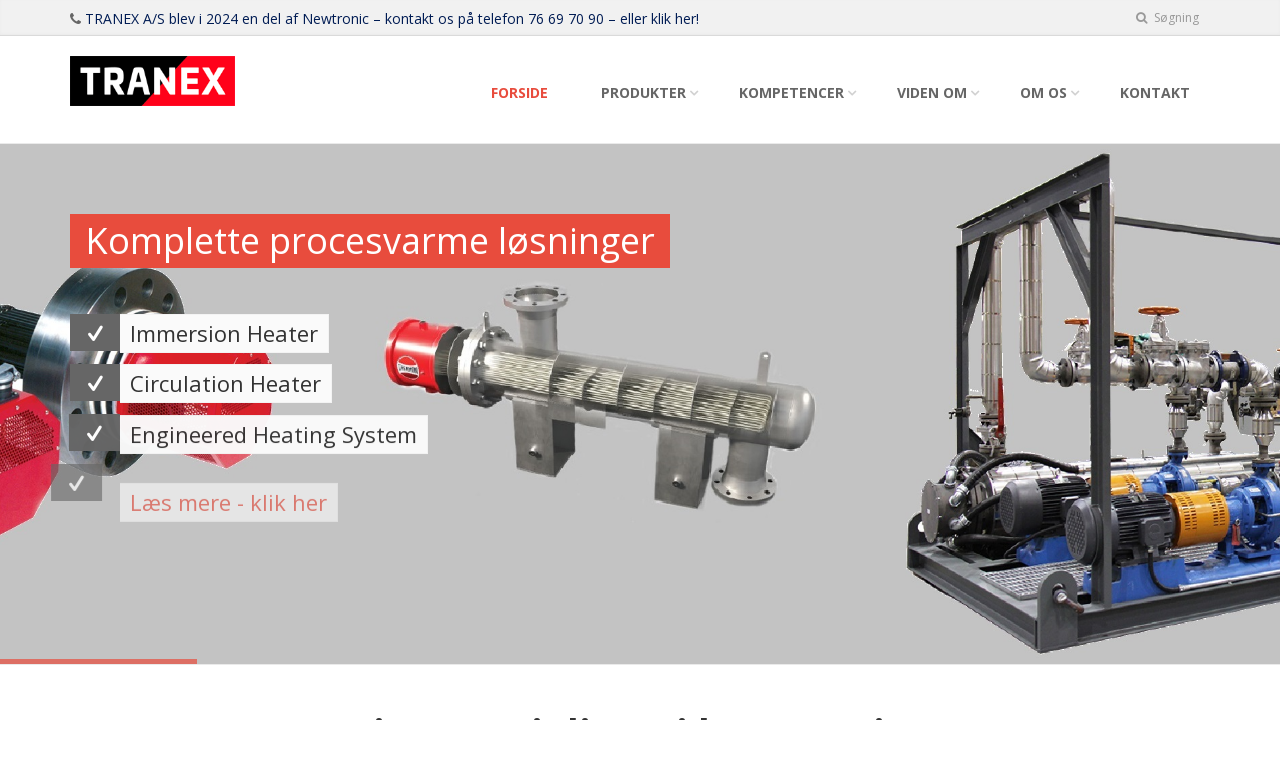

--- FILE ---
content_type: text/html; charset=utf-8
request_url: https://www.tranex.dk/
body_size: 7150
content:


<!DOCTYPE html>
<html lang="en">
<head>
    <meta charset="utf-8">
    <title>Forside - Tranex A/S</title>

    <!-- Mobile Meta -->
    <meta name="viewport" content="width=device-width, initial-scale=1.0">

    <!-- Favicon -->
    <link rel="shortcut icon" href="/favicon.ico" type="image/x-icon">
    <link rel="icon" href="/favicon.ico" type="image/x-icon">

    <!-- Web Fonts -->
    <link href='//fonts.googleapis.com/css?family=Open+Sans:400italic,700italic,400,700,300&amp;subset=latin,latin-ext' rel='stylesheet' type='text/css'>
    <link href='//fonts.googleapis.com/css?family=PT+Serif' rel='stylesheet' type='text/css'>

    <!-- Bootstrap core CSS -->
    <link href="/bootstrap/css/bootstrap.css" rel="stylesheet">

    <!-- Font Awesome CSS -->
    <link href="/fonts/font-awesome/css/font-awesome.css" rel="stylesheet">

    <!-- Fontello CSS -->
    <link href="/fonts/fontello/css/fontello.css" rel="stylesheet">

    <!-- Plugins -->
    <link href="/plugins/rs-plugin/css/settings.css" media="screen" rel="stylesheet">
    <link href="/plugins/rs-plugin/css/extralayers.css" media="screen" rel="stylesheet">
    <link href="/plugins/magnific-popup/magnific-popup.css" rel="stylesheet">
    <link href="/css/animations.css" rel="stylesheet">
    <link href="/plugins/owl-carousel/owl.carousel.css" rel="stylesheet">

    <!-- iDea core CSS file -->
    <link href="/css/style.css" rel="stylesheet">

    <!-- Color Scheme (In order to change the color scheme, replace the red.css with the color scheme that you prefer)-->
    <link href="/css/skins/red.css" rel="stylesheet">

    <!-- Custom css -->
    <link href="/css/custom.css?v=202501071010" rel="stylesheet">

    <!-- HTML5 shim and Respond.js for IE8 support of HTML5 elements and media queries -->
    <!--[if lt IE 9]>
    <script src="https://oss.maxcdn.com/html5shiv/3.7.2/html5shiv.min.js"></script>
    <script src="https://oss.maxcdn.com/respond/1.4.2/respond.min.js"></script>
    <![endif]-->

    <script>
        (function (i, s, o, g, r, a, m) {
            i['GoogleAnalyticsObject'] = r; i[r] = i[r] || function () {
                (i[r].q = i[r].q || []).push(arguments)
            }, i[r].l = 1 * new Date(); a = s.createElement(o),
                m = s.getElementsByTagName(o)[0]; a.async = 1; a.src = g; m.parentNode.insertBefore(a, m)
        })(window, document, 'script', 'https://www.google-analytics.com/analytics.js', 'ga');

        ga('create', 'UA-88944313-1', 'auto');
        ga('send', 'pageview');
    </script>

</head>

<body class="front no-trans">

    <!-- scrollToTop -->
    <!-- ================ -->
    <div class="scrollToTop"><i class="icon-up-open-big"></i></div>

    <!-- page wrapper -->
    <!-- ================ -->
    <div class="page-wrapper">

        <!-- header-top (Add "dark" class to .header-top in order to enable dark header-top e.g <div class="header-top dark">) -->
        <!-- ================ -->
        <div class="header-top">
            <div class="container">
                <div class="row">
                    <div class="col-xs-2 col-sm-8">
                        <!-- header-top-first -->
                        <!-- ================ -->
                        <div class="header-top-first clearfix">
                            <div id="wdc-header-top-contact"><i class="fa fa-phone"></i> <a href="/dk/kontakt/">TRANEX A/S blev i 2024 en del af Newtronic – kontakt os på telefon 76 69 70 90 – eller klik her!</a></div>
                        </div>
                        <!-- //header-top-first -->
                    </div>
                    <div class="col-xs-10 col-sm-4">
                        <!-- header-top-second -->
                        <!-- ================ -->
                        <div id="header-top-second" class="clearfix">
                            <!-- header top dropdowns -->
                            <!-- ================ -->
                            <div class="header-top-dropdown">
                                <div class="btn-group dropdown">
                                    <button type="button" class="btn dropdown-toggle" data-toggle="dropdown"><i class="fa fa-search"></i> Søgning</button>
                                    <ul class="dropdown-menu dropdown-menu-right dropdown-animation">
                                        <li>
                                            <form action="/dk/soegning/" role="search" class="search-box">
                                                <div class="form-group has-feedback">
                                                    <input type="text" name="q" class="form-control" placeholder="Skriv søgetekst...">
                                                    <i class="fa fa-search form-control-feedback"></i>
                                                </div>
                                            </form>
                                        </li>
                                    </ul>
                                </div>

                            </div>
                            <!--  //header top dropdowns -->
                        </div>
                        <!-- //header-top-second -->
                    </div>
                </div>
            </div>
        </div>
        <!-- //header-top -->
        <!-- header start classes:
        fixed: fixed navigation mode (sticky menu) e.g. <header class="header fixed clearfix">
        dark: dark header version e.g. <header class="header dark clearfix">
        ================ -->
        <header class="header fixed clearfix">
            <div class="container">
                <div class="row">
                    <div class="col-md-2">

                        <!-- header-left -->
                        <!-- ================ -->
                        <div class="header-left clearfix">
                            <!-- logo -->
                            <div class="logo">
                                <a href="/"><img id="logo" src="/images/template/Tranex-Logo-001.png" alt="Tranex A/S" style="height:50px;"></a>
                            </div>
                        </div>
                        <!-- //header-left -->

                    </div>

                    <div class="col-md-10">

                        <!-- header-right -->
                        <!-- ================ -->
                        <div class="header-right clearfix">

                            <!-- main-navigation -->
                            <!-- ================ -->
                            <div class="main-navigation animated">

                                <!-- Main Navbar -->
                                <!-- ================ -->
                                

<nav class="navbar navbar-default" role="navigation">
    <div class="container-fluid">

        <!-- Toggle get grouped for better mobile display -->
        <div class="navbar-header">
            <button type="button" class="navbar-toggle" data-toggle="collapse" data-target="#navbar-collapse-1">
                <span class="sr-only">Toggle navigation</span>
                <span class="icon-bar"></span>
                <span class="icon-bar"></span>
                <span class="icon-bar"></span>
            </button>
        </div>

        <!-- Collect the nav links, forms, and other content for toggling -->
        <div class="collapse navbar-collapse" id="navbar-collapse-1">
            <ul class="nav navbar-nav navbar-right">
                            <li class="active"><a href="/dk/forside/" data-toggle="">Forside</a>
                            </li>
                            <li class="dropdown"><a href="/dk/produkter/" class="dropdown-toggle" data-toggle="dropdown">Produkter</a>
                            <ul class="dropdown-menu">
                                    <li class="dropdown"><a href="/dk/produkter/varmekabler/" class="dropdown-toggle" data-toggle="dropdown">Varmekabler</a>
                                                                    <ul class="dropdown-menu">
                                    <li><a href="/dk/produkter/varmekabler/selvregulerende-varmekabler/" class="">Selvregulerende varmekabler</a></li>
                                    <li><a href="/dk/produkter/varmekabler/effektbegraensende-varmekabler/" class="">Effektbegrænsende varmekabler</a></li>
                                    <li><a href="/dk/produkter/varmekabler/modstands-varmekabler/" class="">Modstands varmekabler</a></li>
                                    <li><a href="/dk/produkter/varmekabler/skin-effekt-system/" class="">Skin effekt system</a></li>
                                    <li><a href="/dk/produkter/varmekabler/tilbehoer/" class="">Tilbehør</a></li>
                                    <li><a href="/dk/produkter/varmekabler/varmekabler-til-bygninger/" class="">Varmekabler til bygninger</a></li>
                                    <li><a href="/dk/produkter/varmekabler/raadgivning-og-projektering/" class="">Rådgivning og projektering</a></li>

                            </ul>

                                    </li>
                                    <li class="dropdown"><a href="/dk/produkter/varmekabel-tilslutningsbokse/" class="dropdown-toggle" data-toggle="dropdown">Varmekabel tilslutningsbokse</a>
                                                                    <ul class="dropdown-menu">
                                    <li><a href="/dk/produkter/varmekabel-tilslutningsbokse/industri-udfoerelse/" class="">Industri udførelse</a></li>
                                    <li><a href="/dk/produkter/varmekabel-tilslutningsbokse/atex-iecex-bokse/" class="">ATEX / IECEx bokse</a></li>
                                    <li><a href="/dk/produkter/varmekabel-tilslutningsbokse/splejsning-og-afslutning/" class="">Splejsning og afslutning</a></li>

                            </ul>

                                    </li>
                                    <li class="dropdown"><a href="/dk/produkter/termostater/" class="dropdown-toggle" data-toggle="dropdown">Termostater</a>
                                                                    <ul class="dropdown-menu">
                                    <li><a href="/dk/produkter/termostater/industri-termostater/" class="">Industri termostater</a></li>
                                    <li><a href="/dk/produkter/termostater/ex-termostater/" class="">EX termostater</a></li>

                            </ul>

                                    </li>
                                    <li class="dropdown"><a href="/dk/produkter/opvarmede-instrument-roer/" class="dropdown-toggle" data-toggle="dropdown">Opvarmede instrument rør</a>
                                                                    <ul class="dropdown-menu">
                                    <li><a href="/dk/produkter/opvarmede-instrument-roer/elektrisk-opvarmet/" class="">Elektrisk opvarmet</a></li>
                                    <li><a href="/dk/produkter/opvarmede-instrument-roer/damp-opvarmet/" class="">Damp opvarmet</a></li>
                                    <li><a href="/dk/produkter/opvarmede-instrument-roer/tilbehoer/" class="">Tilbehør</a></li>

                            </ul>

                                    </li>
                                    <li><a href="/dk/produkter/ex-anti-kondens-varmelegemer/" class="">EX - Anti-kondens varmelegemer&hellip;</a></li>
                                    <li><a href="/dk/produkter/regulering-og-overvaagning/" class="">Regulering og overvågning</a></li>
                                    <li><a href="/dk/produkter/damp-tracing/" class="">Damp tracing</a></li>
                                    <li class="dropdown"><a href="/dk/produkter/air-space-heaters-products/" class="dropdown-toggle" data-toggle="dropdown">Air & Space Heaters Products</a>
                                                                    <ul class="dropdown-menu">
                                    <li><a href="/dk/produkter/air-space-heaters-products/convection-heater/" class="">Convection Heater</a></li>
                                    <li><a href="/dk/produkter/air-space-heaters-products/explosion-proof-electric-air-unit-heater/" class="">Explosion-Proof Electric Air U&hellip;</a></li>
                                    <li><a href="/dk/produkter/air-space-heaters-products/washdown-heater/" class="">Washdown Heater</a></li>

                            </ul>

                                    </li>
                                    <li class="dropdown"><a href="/dk/produkter/immersion-heaters/" class="dropdown-toggle" data-toggle="dropdown">Immersion Heaters</a>
                                                                    <ul class="dropdown-menu">
                                    <li><a href="/dk/produkter/immersion-heaters/flange-heater/" class="">Flange Heater</a></li>
                                    <li><a href="/dk/produkter/immersion-heaters/flanged-pipe-insert-heater/" class="">Flanged Pipe Insert Heater</a></li>
                                    <li><a href="/dk/produkter/immersion-heaters/screwplug-heaters/" class="">Screwplug Heaters</a></li>

                            </ul>

                                    </li>
                                    <li class="dropdown"><a href="/dk/produkter/engineered-products/" class="dropdown-toggle" data-toggle="dropdown">Engineered Products</a>
                                                                    <ul class="dropdown-menu">
                                    <li><a href="/dk/produkter/engineered-products/ammonia-vaporization-systems/" class="">Ammonia Vaporization Systems</a></li>
                                    <li><a href="/dk/produkter/engineered-products/liquid-heat-transfer-systems/" class="">Liquid Heat Transfer Systems</a></li>
                                    <li><a href="/dk/produkter/engineered-products/seal-gas-heaters/" class="">Seal Gas Heaters</a></li>
                                    <li><a href="/dk/produkter/engineered-products/specialized-water-treatment-systems/" class="">Specialized Water Treatment Sy&hellip;</a></li>

                            </ul>

                                    </li>
                                    <li><a href="/dk/produkter/circulation-heaters/" class="">Circulation Heaters</a></li>

                            </ul>
                            </li>
                            <li class="dropdown"><a href="/dk/kompetencer/" class="dropdown-toggle" data-toggle="dropdown">Kompetencer</a>
                            <ul class="dropdown-menu">
                                    <li><a href="/dk/kompetencer/raadgivning/" class="">Rådgivning</a></li>
                                    <li><a href="/dk/kompetencer/tank-opvarmning/" class="">Tank opvarmning</a></li>
                                    <li><a href="/dk/kompetencer/turnkey/" class="">Turnkey</a></li>
                                    <li><a href="/dk/kompetencer/projektering/" class="">Projektering</a></li>
                                    <li><a href="/dk/kompetencer/3d-visitrace/" class="">3D VisiTrace™</a></li>
                                    <li><a href="/dk/kompetencer/norsok/" class="">NORSOK</a></li>

                            </ul>
                            </li>
                            <li class="dropdown"><a href="/dk/viden-om/" class="dropdown-toggle" data-toggle="dropdown">Viden om</a>
                            <ul class="dropdown-menu">
                                    <li><a href="/dk/viden-om/frostsikring/" class="">Frostsikring</a></li>
                                    <li><a href="/dk/viden-om/temperaturvedligeholdelse/" class="">Temperaturvedligeholdelse</a></li>
                                    <li><a href="/dk/viden-om/tank-opvarmning/" class="">Tank opvarmning</a></li>
                                    <li><a href="/dk/viden-om/sikrings-dimensionering/" class="">Sikrings dimensionering</a></li>
                                    <li><a href="/dk/viden-om/power-to-x/" class="">Power to X</a></li>
                                    <li><a href="/dk/viden-om/circulation-heaters/" class="">Circulation Heaters</a></li>
                                    <li><a href="/dk/viden-om/elektrificering/" class="">Elektrificering</a></li>

                            </ul>
                            </li>
                            <li class="dropdown"><a href="/dk/om-os/" class="dropdown-toggle" data-toggle="dropdown">Om os</a>
                            <ul class="dropdown-menu">
                                    <li><a href="/dk/om-os/hvem-er-vi/" class="">Hvem er vi</a></li>
                                    <li><a href="/dk/om-os/lager-i-danmark/" class="">Lager i Danmark</a></li>
                                    <li><a href="/dk/om-os/aktuelle-nyheder/" class="">Aktuelle nyheder</a></li>

                            </ul>
                            </li>
                            <li><a href="/dk/kontakt/" data-toggle="">Kontakt</a>
                            </li>

            </ul>
        </div>
    </div>
</nav>

                                <!-- //Main Navbar -->

                            </div>
                            <!-- //main-navigation -->

                        </div>
                        <!-- //header-right -->

                    </div>
                    
                </div>
            </div>
        </header>
        <!-- //header -->
        <!-- Front Page -->
        <!-- ================ -->
        

<!-- Banner & Slider -->
<!-- ================ -->
<div class="banner">


<!-- slideshow start -->
<!-- ================ -->
<div class="slideshow">

    <!-- slider revolution start -->
    <!-- ================ -->
    <div class="slider-banner-container">
        <div class="slider-banner">
            <ul>
                
                    <li data-transition="random" data-slotamount="7" data-masterspeed="500" data-saveperformance="on" data-title="Tranberg Systems A/S, førende indenfor Heat Tracing">

                        <!-- Image -->
                        <img src="/media/1395/ths-banner-2023-fll-2.jpg" alt="slidebg1" data-bgposition="center top" data-bgfit="cover" data-bgrepeat="no-repeat">

                        <!-- Overskrift -->
                            <div class="tp-caption default_bg large sfr tp-resizeme"
                                data-x="0"
                                data-y="70"
                                data-speed="600"
                                data-start="1200"
                                data-end="9400"
                                data-endspeed="600">
                                Komplette procesvarme l&#248;sninger
                            </div>

                            <div class="tp-caption dark_gray_bg sfl medium tp-resizeme"
                                 data-x="0"
                                 data-y="170"
                                 data-speed="600"
                                 data-start="1600"
                                 data-end="9400"
                                 data-endspeed="600">
                                <i class="icon-check"></i>
                            </div>
                            <div class="tp-caption light_gray_bg sfb medium tp-resizeme"
                                 data-x="50"
                                 data-y="170"
                                 data-speed="600"
                                 data-start="1600"
                                 data-end="9400"
                                 data-endspeed="600">
                                Immersion Heater
                            </div>
                        
                            <div class="tp-caption dark_gray_bg sfl medium tp-resizeme"
                                 data-x="0"
                                 data-y="220"
                                 data-speed="600"
                                 data-start="1800"
                                 data-end="9400"
                                 data-endspeed="600">
                                <i class="icon-check"></i>
                            </div>
                            <div class="tp-caption light_gray_bg sfb medium tp-resizeme"
                                 data-x="50"
                                 data-y="220"
                                 data-speed="600"
                                 data-start="1800"
                                 data-end="9400"
                                 data-endspeed="600">
                                Circulation Heater
                            </div>
                        
                            <div class="tp-caption dark_gray_bg sfl medium tp-resizeme"
                                 data-x="0"
                                 data-y="270"
                                 data-speed="600"
                                 data-start="2000"
                                 data-end="9400"
                                 data-endspeed="600">
                                <i class="icon-check"></i>
                            </div>
                            <div class="tp-caption light_gray_bg sfb medium tp-resizeme"
                                 data-x="50"
                                 data-y="270"
                                 data-speed="600"
                                 data-start="2000"
                                 data-end="9400"
                                 data-endspeed="600">
                                Engineered Heating System
                            </div>


                            <div class="tp-caption dark_gray_bg sfl medium tp-resizeme"
                                 data-x="0"
                                 data-y="320"
                                 data-speed="600"
                                 data-start="2200"
                                 data-end="9400"
                                 data-endspeed="600">
                                <i class="icon-check"></i>
                            </div>
                            <div class="tp-caption light_gray_bg sfb medium tp-resizeme"
                                 data-x="50"
                                 data-y="320"
                                 data-speed="600"
                                 data-start="2200"
                                 data-end="9400"
                                 data-endspeed="600">
                                <a href="/dk/produkter/" style="color: #e84c3d">Læs mere - klik her</a>
                            </div>


                        


<div class="tp-caption sfr tp-resizeme"
                                 data-x="750"
                                 data-y="70"
                                 data-speed="600"
                                 data-start="2700"
                                 data-end="9400"
                                 data-endspeed="600">
                                <img src="/media/1338/01-thermon-primary-logo-2020.png?crop=0.0000000000000003789561257387,0.040740740740740758,0.0,0.0009259259259255105&amp;cropmode=percentage&amp;width=300&amp;height=300" />
                            </div>

                    </li>
                    <li data-transition="random" data-slotamount="7" data-masterspeed="500" data-saveperformance="on" data-title="Tranberg Systems A/S, førende indenfor Heat Tracing">

                        <!-- Image -->
                        <img src="/media/1206/cable-group.png" alt="slidebg1" data-bgposition="center top" data-bgfit="cover" data-bgrepeat="no-repeat">

                        <!-- Overskrift -->
                            <div class="tp-caption default_bg large sfr tp-resizeme"
                                data-x="0"
                                data-y="70"
                                data-speed="600"
                                data-start="1200"
                                data-end="9400"
                                data-endspeed="600">
                                Komplette varmekabel l&#248;sninger
                            </div>

                            <div class="tp-caption dark_gray_bg sfl medium tp-resizeme"
                                 data-x="0"
                                 data-y="170"
                                 data-speed="600"
                                 data-start="1600"
                                 data-end="9400"
                                 data-endspeed="600">
                                <i class="icon-check"></i>
                            </div>
                            <div class="tp-caption light_gray_bg sfb medium tp-resizeme"
                                 data-x="50"
                                 data-y="170"
                                 data-speed="600"
                                 data-start="1600"
                                 data-end="9400"
                                 data-endspeed="600">
                                Frostsikring og opvarmning af tanke
                            </div>
                        
                            <div class="tp-caption dark_gray_bg sfl medium tp-resizeme"
                                 data-x="0"
                                 data-y="220"
                                 data-speed="600"
                                 data-start="1800"
                                 data-end="9400"
                                 data-endspeed="600">
                                <i class="icon-check"></i>
                            </div>
                            <div class="tp-caption light_gray_bg sfb medium tp-resizeme"
                                 data-x="50"
                                 data-y="220"
                                 data-speed="600"
                                 data-start="1800"
                                 data-end="9400"
                                 data-endspeed="600">
                                Selvregulerende varmekabel til 400 Vac
                            </div>
                        
                            <div class="tp-caption dark_gray_bg sfl medium tp-resizeme"
                                 data-x="0"
                                 data-y="270"
                                 data-speed="600"
                                 data-start="2000"
                                 data-end="9400"
                                 data-endspeed="600">
                                <i class="icon-check"></i>
                            </div>
                            <div class="tp-caption light_gray_bg sfb medium tp-resizeme"
                                 data-x="50"
                                 data-y="270"
                                 data-speed="600"
                                 data-start="2000"
                                 data-end="9400"
                                 data-endspeed="600">
                                H&#248;jtemperatur Varmekabel op til 800C
                            </div>


                            <div class="tp-caption dark_gray_bg sfl medium tp-resizeme"
                                 data-x="0"
                                 data-y="320"
                                 data-speed="600"
                                 data-start="2200"
                                 data-end="9400"
                                 data-endspeed="600">
                                <i class="icon-check"></i>
                            </div>
                            <div class="tp-caption light_gray_bg sfb medium tp-resizeme"
                                 data-x="50"
                                 data-y="320"
                                 data-speed="600"
                                 data-start="2200"
                                 data-end="9400"
                                 data-endspeed="600">
                                <a href="/dk/produkter/varmekabler/" style="color: #e84c3d">Læs mere - klik her</a>
                            </div>


                        


<div class="tp-caption sfr tp-resizeme"
                                 data-x="750"
                                 data-y="70"
                                 data-speed="600"
                                 data-start="2700"
                                 data-end="9400"
                                 data-endspeed="600">
                                <img src="/media/1339/01-thermon-primary-logo-2020.png?crop=0.0000000000000003789561257387,0.04166666666666631,0.0,0.0&amp;cropmode=percentage&amp;width=300&amp;height=300" />
                            </div>

                    </li>

            </ul>
            <div class="tp-bannertimer tp-bottom"></div>
        </div>
    </div>
    <!-- slider revolution end -->
</div>
<!-- slideshow end -->

</div>
<!-- //Banner & Slider -->


<!-- Accordion Section -->
<!-- ================ -->


<div id="fp-accordion" class="section clearfix">
    <div class="container">
        <div class="row">
            <div class="col-md-12">
                <h1 class="text-center">Vi er specialister i heat tracing</h1>
                <div class="separator"></div>
                <div id="sub-header">
                    <p class="lead text-center"><p><strong>TRANEX A/S - A part of Newtronic</strong> er de eneste i Danmark, som har kontinuerlig erfaring med og viden om varmekabel anlæg.</p>
<p><strong>Thermon</strong> er verdensførende producent af varmekabler. Sammen tilbyder vi dig markedets bedste løsning.</p>
<p><em><strong>                     Den bedste rådgivning + de bedste produkter = den bedste løsning</strong></em></p>
<p> </p></p>
                </div>

                <div class="row">
                    <div class="col-md-6">
                        <h2 class="title">Kort om TRANEX A/S</h2>
                        <div class="row">
                            <div class="col-md-6">
                                
                                <img src="/media/1001/slide-001-sub-002.jpg?center=0.62158274479049569,0.59&amp;mode=crop&amp;width=260&amp;height=180&amp;rnd=133821924650000000" alt="">
                            </div>
                            <div class="col-md-6">
                                <p>TRANEX A/S er rådgivende leverandør af komplette varmeløsninger (heat tracing løsninger) til industrien i Danmark og Sverige.</p>
<p>Vi markedsfører og sælger Thermon's professionelle program af varmekabler. </p>
                            </div>
                        </div>
                        <a href="/dk/om-os/hvem-er-vi/" class="btn btn-white">Læs mere</a>
                        <div class="space hidden-md hidden-lg"></div>
                    </div>
                    <div class="col-md-6">
                        <div class="panel-group panel-dark" id="accordion">

                                <div class="panel panel-default">
                                    <div class="panel-heading">
                                        <h4 class="panel-title">
                                            <a data-toggle="collapse" data-parent="#accordion" href="#c4616f08-5df4-4371-969a-beeede562a40">
                                                <i class="fa"></i>Circulation Heaters
                                            </a>
                                        </h4>
                                    </div>
                                    <div id="c4616f08-5df4-4371-969a-beeede562a40" class="panel-collapse collapse in">
                                        <div class="panel-body">
                                            <p>Circulation Heaters er velegnet til opvarmning af væske eller gas, hvor en ren pålidelig og effektiv opvarmning er krævet.</p>
<p><a data-id="1735" href="/dk/produkter/circulation-heaters/" title="Circulation Heaters">Circulation Heaters</a></p>
                                        </div>
                                    </div>
                                </div>
                                <div class="panel panel-default">
                                    <div class="panel-heading">
                                        <h4 class="panel-title">
                                            <a data-toggle="collapse" data-parent="#accordion" href="#4373457c-0211-4e08-a141-a08cfbb7f69d" class="collapsed">
                                                <i class="fa"></i>Regulering og overv&#229;gning
                                            </a>
                                        </h4>
                                    </div>
                                    <div id="4373457c-0211-4e08-a141-a08cfbb7f69d" class="panel-collapse collapse">
                                        <div class="panel-body">
                                            <p>Thermons nye Genesis Network's trådløse system er fantastisk til regulering og overvågning af varmekabel kredse. Den består af en touch screen, hvor paramenterne kan indstilles. Den har samtidigt en trådløs forbindelse til Genesis Control system/DCS.</p>
<p><a data-id="1217" href="/dk/produkter/regulering-og-overvaagning/" title="Regulering og overvågning">Regulerings- og overvågningsprodukt.</a></p>
                                        </div>
                                    </div>
                                </div>
                                <div class="panel panel-default">
                                    <div class="panel-heading">
                                        <h4 class="panel-title">
                                            <a data-toggle="collapse" data-parent="#accordion" href="#cad360f8-fe18-4dca-b5e0-edc28511d592" class="collapsed">
                                                <i class="fa"></i>Elektrificering
                                            </a>
                                        </h4>
                                    </div>
                                    <div id="cad360f8-fe18-4dca-b5e0-edc28511d592" class="panel-collapse collapse">
                                        <div class="panel-body">
                                            <p>Er I klar til den grønne omstilling? Læs mere om elektrificering her, hvor vi har skrevet lidt om de seneste udviklinger og vores nye produkter.</p>
<p><a data-id="1745" href="/dk/viden-om/elektrificering/" title="Elektrificering">Elektrificering</a></p>
                                        </div>
                                    </div>
                                </div>

                        </div>
                    </div>
                </div>
                <br>
            </div>
        </div>
    </div>
</div>
<!-- //Accordion Section -->


<!-- Parallax -->
<!-- ================ -->


<div class="section parallax light-translucent-bg" style="background: url('/media/1002/insulated-pipes-001.jpg?crop=0,0.045166163141993954,0,0.20206445115810676&amp;cropmode=percentage&amp;width=1440&amp;height=800&amp;rnd=133821924650000000') 50% 0px no-repeat;">
    <div class="container">
        <div class="call-to-action">
            <div class="row">
                <div class="col-md-8">
                    <h1 class="title text-center">Vi leverer fra lager i Danmark</h1>
                    <p class="text-center"></p>
                </div>
                <div class="col-md-4">
                    <div class="text-center">
                        <a href="/dk/om-os/lager-i-danmark/" class="btn btn-default btn-lg">Læs mere</a>
                    </div>
                </div>
            </div>
        </div>
    </div>
</div>
<!-- //Parallax -->


<!-- ProductGroups -->
<!-- ================ -->


<div class="section clearfix">
    <div class="container">
        <div class="row">
            <div class="col-md-12">
                <h1 class="text-center">Se vores produktsortiment</h1>
                <div class="separator"></div>

                <p class="lead text-center">
                    Klik på en produktgruppe herunder og læs mere om de individuelle produkter.
                </p>
            </div>
        </div>
        
        <div id="wdc-fp-product-groups">
            <div class="row">
                <div class="col-xs-12 col-sm-6 col-md-3">
                    <h2><a href="/dk/produkter/varmekabler/">Varmekabler</a></h2>
                    <ul>
                            <li><a href="/dk/produkter/varmekabler/selvregulerende-varmekabler/">Selvregulerende varmekabler</a></li>
                            <li><a href="/dk/produkter/varmekabler/effektbegraensende-varmekabler/">Effektbegr&#230;nsende varmekabler</a></li>
                            <li><a href="/dk/produkter/varmekabler/modstands-varmekabler/">Modstands varmekabler</a></li>
                            <li><a href="/dk/produkter/varmekabler/skin-effekt-system/">Skin effekt system</a></li>
                            <li><a href="/dk/produkter/varmekabler/tilbehoer/">Tilbeh&#248;r</a></li>
                            <li><a href="/dk/produkter/varmekabler/varmekabler-til-bygninger/">Varmekabler til bygninger</a></li>
                            <li><a href="/dk/produkter/varmekabler/raadgivning-og-projektering/">R&#229;dgivning og projektering</a></li>
                    </ul>
                </div>
                <div class="col-xs-12 col-sm-6 col-md-3">
                    <h2><a href="/dk/produkter/varmekabel-tilslutningsbokse/">Varmekabel tilslutningsbokse</a></h2>
                    <ul>
                            <li><a href="/dk/produkter/varmekabel-tilslutningsbokse/industri-udfoerelse/">Industri udf&#248;relse</a></li>
                            <li><a href="/dk/produkter/varmekabel-tilslutningsbokse/atex-iecex-bokse/">ATEX / IECEx bokse</a></li>
                            <li><a href="/dk/produkter/varmekabel-tilslutningsbokse/splejsning-og-afslutning/">Splejsning og afslutning</a></li>
                    </ul>
                </div>
                <div class="col-xs-12 col-sm-6 col-md-3">
                    <h2><a href="/dk/produkter/termostater/">Termostater</a></h2>
                    <ul>
                            <li><a href="/dk/produkter/termostater/industri-termostater/">Industri termostater</a></li>
                            <li><a href="/dk/produkter/termostater/ex-termostater/">EX termostater</a></li>
                    </ul>
                </div>
                <div class="col-xs-12 col-sm-6 col-md-3">
                    <h2><a href="/dk/produkter/opvarmede-instrument-roer/">Opvarmede instrument r&#248;r</a></h2>
                    <ul>
                            <li><a href="/dk/produkter/opvarmede-instrument-roer/elektrisk-opvarmet/">Elektrisk opvarmet</a></li>
                            <li><a href="/dk/produkter/opvarmede-instrument-roer/damp-opvarmet/">Damp opvarmet</a></li>
                            <li><a href="/dk/produkter/opvarmede-instrument-roer/tilbehoer/">Tilbeh&#248;r</a></li>
                    </ul>
                </div>
                <div class="col-xs-12 col-sm-6 col-md-3">
                    <h2><a href="/dk/produkter/ex-anti-kondens-varmelegemer/">EX - Anti-kondens varmelegemer</a></h2>
                    <ul>
                            <li><a href="/dk/produkter/ex-anti-kondens-varmelegemer/tef-9202/">TEF 9202</a></li>
                            <li><a href="/dk/produkter/ex-anti-kondens-varmelegemer/tef-9207/">TEF 9207</a></li>
                            <li><a href="/dk/produkter/ex-anti-kondens-varmelegemer/tef-9208/">TEF 9208</a></li>
                            <li><a href="/dk/produkter/ex-anti-kondens-varmelegemer/norseman-xb-serien/">Norseman™ XB-Serien</a></li>
                    </ul>
                </div>
                <div class="col-xs-12 col-sm-6 col-md-3">
                    <h2><a href="/dk/produkter/regulering-og-overvaagning/">Regulering og overv&#229;gning</a></h2>
                    <ul>
                            <li><a href="/dk/produkter/regulering-og-overvaagning/tcm2/">TCM2</a></li>
                            <li><a href="/dk/produkter/regulering-og-overvaagning/tr122/">TR122</a></li>
                            <li><a href="/dk/produkter/regulering-og-overvaagning/tr400/">TR400</a></li>
                            <li><a href="/dk/produkter/regulering-og-overvaagning/tr600/">TR600</a></li>
                            <li><a href="/dk/produkter/regulering-og-overvaagning/tr800-web/">TR800 WEB</a></li>
                            <li><a href="/dk/produkter/regulering-og-overvaagning/genesis-network/">Genesis Network™</a></li>
                            <li><a href="/dk/produkter/regulering-og-overvaagning/genesis-controller/">Genesis Controller™</a></li>
                            <li><a href="/dk/produkter/regulering-og-overvaagning/genesis-duo/">Genesis Duo™</a></li>
                    </ul>
                </div>
                <div class="col-xs-12 col-sm-6 col-md-3">
                    <h2><a href="/dk/produkter/damp-tracing/">Damp tracing</a></h2>
                </div>
                <div class="col-xs-12 col-sm-6 col-md-3">
                    <h2><a href="/dk/produkter/air-space-heaters-products/">Air &amp; Space Heaters Products</a></h2>
                    <ul>
                            <li><a href="/dk/produkter/air-space-heaters-products/convection-heater/">Convection Heater</a></li>
                            <li><a href="/dk/produkter/air-space-heaters-products/explosion-proof-electric-air-unit-heater/">Explosion-Proof Electric Air Unit Heater</a></li>
                            <li><a href="/dk/produkter/air-space-heaters-products/washdown-heater/">Washdown Heater</a></li>
                    </ul>
                </div>
                <div class="col-xs-12 col-sm-6 col-md-3">
                    <h2><a href="/dk/produkter/immersion-heaters/">Immersion Heaters</a></h2>
                    <ul>
                            <li><a href="/dk/produkter/immersion-heaters/flange-heater/">Flange Heater</a></li>
                            <li><a href="/dk/produkter/immersion-heaters/flanged-pipe-insert-heater/">Flanged Pipe Insert Heater</a></li>
                            <li><a href="/dk/produkter/immersion-heaters/screwplug-heaters/">Screwplug Heaters</a></li>
                    </ul>
                </div>
                <div class="col-xs-12 col-sm-6 col-md-3">
                    <h2><a href="/dk/produkter/engineered-products/">Engineered Products</a></h2>
                    <ul>
                            <li><a href="/dk/produkter/engineered-products/ammonia-vaporization-systems/">Ammonia Vaporization Systems</a></li>
                            <li><a href="/dk/produkter/engineered-products/liquid-heat-transfer-systems/">Liquid Heat Transfer Systems</a></li>
                            <li><a href="/dk/produkter/engineered-products/seal-gas-heaters/">Seal Gas Heaters</a></li>
                            <li><a href="/dk/produkter/engineered-products/specialized-water-treatment-systems/">Specialized Water Treatment Systems</a></li>
                    </ul>
                </div>
                <div class="col-xs-12 col-sm-6 col-md-3">
                    <h2><a href="/dk/produkter/circulation-heaters/">Circulation Heaters</a></h2>
                    <ul>
                            <li><a href="/dk/produkter/circulation-heaters/quantum-truflow-heater/">Quantum Truflow Heater</a></li>
                            <li><a href="/dk/produkter/circulation-heaters/circulation-heaters/">Circulation Heaters</a></li>
                    </ul>
                </div>
            </div>
        </div>

    </div>
</div>


<!-- //ProductGroups -->

        <!-- //Front Page -->
        <!-- Footer -->
        <!-- ================ -->
        

<footer id="footer" class="">
    <!-- (Add "light" class to #footer in order to enable light footer) -->
    <!-- .footer start -->
    <!-- ================ -->
    <div class="footer">
        <div class="container">
            <div class="row">
                <div class="col-sm-6">
                    <ul class="list-icons">
                        <li><i class="fa fa-map-marker pr-10"></i> Ove Jensens Allé 35F,  DK-8700 Horsens</li>
                        <li><i class="fa fa-phone pr-10"></i> +45 76 69 70 90</li>
                        <li><i class="fa fa-envelope-o pr-10"></i> <a href="mailto:info@newtronic.dk">info@newtronic.dk</a></li>
                    </ul>
                </div>
                <div class="col-sm-6 text-right">
                    <p>Løsninger og produkter i henhold til ATEX, IECEx, NORSOK.</p>

                    <a href="https://newtronic.dk/" target="_blank"><img src="/images/template/newtronic_partof.png" style="height:50px;display:inline;" /></a>
                </div>
            </div>
            <div class="space-bottom hidden-lg hidden-xs"></div>
        </div>
    </div>
    <!-- .footer end -->

    <!-- .subfooter start -->
    <!-- ================ -->
    <div class="subfooter">
        <div class="container">
            <div class="row">
                <div class="col-md-6">
                    <p>Copyright © 2016 Tranberg Systems A/S - <a class="wdc-link" target="_blank" href="http://www.codeoptimus.dk">Umbraco fra CodeOptimus</a></p>
                </div>
                <div class="col-md-6">
                    <nav class="navbar navbar-default" role="navigation">
                        <!-- Toggle get grouped for better mobile display -->
                        <div class="navbar-header">
                            <button type="button" class="navbar-toggle" data-toggle="collapse" data-target="#navbar-collapse-2">
                                <span class="sr-only">Toggle navigation</span>
                                <span class="icon-bar"></span>
                                <span class="icon-bar"></span>
                                <span class="icon-bar"></span>
                            </button>
                        </div>
                        <div class="collapse navbar-collapse" id="navbar-collapse-2">
                            <ul class="nav navbar-nav">
                                    <li><a href="/dk/forside/" title="Forside">Forside</a></li>
                                    <li><a href="/dk/produkter/" title="Produkter">Produkter</a></li>
                                    <li><a href="/dk/kompetencer/" title="Kompetencer">Kompetencer</a></li>
                                    <li><a href="/dk/viden-om/" title="Viden om">Viden om</a></li>
                                    <li><a href="/dk/om-os/" title="Om os">Om os</a></li>
                                    <li><a href="/dk/kontakt/" title="Kontakt">Kontakt</a></li>
                            </ul>
                        </div>
                    </nav>
                </div>
            </div>
        </div>
    </div>
    <!-- .subfooter end -->
</footer>

        <!-- //Footer -->
        <!-- CookiePopup -->
        <!-- ================ -->
        <div class="topCookies" id="topCookiesID">
    <div class="container">
        <div class="alert">
            <a class="luk" onclick="closeCookieMsg(); return false;" href="javascript:void(0)">Luk</a>
            <b>Cookies</b> - Vores hjemmeside bruger cookies. Hvis du anvender vores hjemmeside accepterer du, at der gemmes cookies på din computer. Hvad er cookies? <a class="inlinelink" onclick="closeCookieMsg();" href="/dk/cookies">Læs mere</a>
        </div>
    </div>
</div>
        <!-- //CookiePopup -->

    </div>
    <!-- //page-wrapper -->
    <!-- Javascript -->
    <!-- ================ -->
    <!-- Jquery and Bootstap core js files -->
    <script type="text/javascript" src="/plugins/jquery.min.js"></script>
    <script type="text/javascript" src="/bootstrap/js/bootstrap.min.js"></script>
    <!-- Modernizr javascript -->
    <script type="text/javascript" src="/plugins/modernizr.js"></script>
    <!-- jQuery REVOLUTION Slider  -->
    <script type="text/javascript" src="/plugins/rs-plugin/js/jquery.themepunch.tools.min.js"></script>
    <script type="text/javascript" src="/plugins/rs-plugin/js/jquery.themepunch.revolution.min.js"></script>
    <!-- Isotope javascript -->
    <script type="text/javascript" src="/plugins/isotope/isotope.pkgd.min.js"></script>
    <!-- Owl carousel javascript -->
    <script type="text/javascript" src="/plugins/owl-carousel/owl.carousel.js"></script>
    <!-- Magnific Popup javascript -->
    <script type="text/javascript" src="/plugins/magnific-popup/jquery.magnific-popup.min.js"></script>
    <!-- Appear javascript -->
    <script type="text/javascript" src="/plugins/jquery.appear.js"></script>
    <!-- Count To javascript -->
    <script type="text/javascript" src="/plugins/jquery.countTo.js"></script>
    <!-- Parallax javascript -->
    <script src="/plugins/jquery.parallax-1.1.3.js"></script>
    <!-- Contact form -->
    <!--
    <script src="/plugins/jquery.validate.js"></script>
    -->
    <!-- SmoothScroll javascript -->
    <script type="text/javascript" src="/plugins/jquery.browser.js"></script>
    <script type="text/javascript" src="/plugins/SmoothScroll.js"></script>
    <!-- Initialization of Plugins -->
    <script type="text/javascript" src="/js/template.js"></script>
    <!-- Custom Scripts -->
    <script type="text/javascript" src="/js/custom.js"></script>
    <script type="text/javascript" src="/scripts/jquery.cookie.js"></script>
    <script type="text/javascript" src="/scripts/js.cookie.js"></script>
    <!-- //Javascript -->

</body>

</html>


--- FILE ---
content_type: text/css
request_url: https://www.tranex.dk/css/skins/red.css
body_size: 2094
content:
/*
Theme Name:iDea - Clean & Powerful Bootstrap Theme
Author:HtmlCoder
Author URI:http://www.htmlcoder.me
Author e-mail:htmlcoder.me@gmail.com
Version: 1.5
Created:September 2014
License URI:http://support.wrapbootstrap.com/
File Description:Red Skin
*/
/* 1 Typography
----------------------------------------------------------------------------- */
a, .text-default {
	color: #e84c3d;
}

a:hover,
a:focus {
	color: #cd3c2e;
}

mark,
.mark {
	background-color: #e84c3d;
	color: #ffffff;
}

.table > thead > tr > th {
	border-bottom: 1px solid #e84c3d;
	background-color: #e84c3d;
	color: #ffffff;
}

.table-bordered {
	border-color: #e84c3d;
}

/* 2 Layout
----------------------------------------------------------------------------- */
.default-bg {
	background-color: #e84c3d;
	color: #ffffff;
}

/* Backgrounds
---------------------------------- */
.default-translucent-bg:after {
	background-color: rgba(232, 76, 61, 0.7);
}

/* 3 Pages
----------------------------------------------------------------------------- */
.blogpost .post-info {
	background-color: #e84c3d;
	color: #ffffff;
}

.blogpost .side .social-links li a {
	background-color: transparent;
	border-color: transparent;
	color: #e84c3d;
}

.blogpost ul.links li a:hover {
	color: #e84c3d;
}

/* timeline layout */
.timeline-date-label {
	color: #e84c3d;
}

@media (min-width: 768px) {
	.timeline .timeline-item:before {
		background-color: #ffffff;
		border: 1px solid #e84c3d;
	}
}

/* 4 Template Components
----------------------------------------------------------------------------- */
/* Buttons
---------------------------------- */
/* Gray Buttons */
.btn-gray:hover,
.btn-gray:focus,
.btn-gray:active,
.btn-gray.active,
.open .dropdown-toggle.btn-gray {
	color: #ffffff;
	background-color: #e84c3d;
	border-color: #e84c3d;
}

/* Light Gray Buttons */
.btn-light-gray:hover,
.btn-light-gray:focus,
.btn-light-gray:active,
.btn-light-gray.active,
.open .dropdown-toggle.btn-light-gray {
	color: #ffffff;
	background-color: #e84c3d;
	border-color: #e84c3d;
}

/* Default Buttons */
.btn-default {
	background-color: #e84c3d;
	color: #ffffff !important;
	border-color: #cd3c2e;
}

.btn-default:hover,
.btn-default:focus,
.btn-default:active,
.btn-default.active,
.open .dropdown-toggle.btn-default {
	color: #ffffff !important;
	background-color: #cd3c2e;
	border-color: #cd3c2e;
}

.btn-default.disabled,
.btn-default[disabled],
fieldset[disabled] .btn-default {
	background-color: #cd3c2e;
	border-color: #cd3c2e;
}

/* Button with transparent bg
---------------------------------- */
.btn-white {
	background-color: transparent;
	color: #cd3c2e;
	border: 1px solid #e84c3d;
}

.btn-white:hover,
.btn-white:focus,
.btn-white:active,
.btn-white.active,
.open .dropdown-toggle.btn-white {
	color: #ffffff;
	background-color: #cd3c2e;
	border-color: #cd3c2e;
}

/* Button background transitions
---------------------------------- */
.hvr-sweep-to-right:before,
.hvr-sweep-to-left:before,
.hvr-sweep-to-bottom:before,
.hvr-sweep-to-top:before,
.hvr-bounce-to-right:before,
.hvr-bounce-to-left:before,
.hvr-bounce-to-bottom:before,
.hvr-bounce-to-top:before,
.hvr-radial-out:before,
.hvr-rectangle-out:before,
.hvr-shutter-out-horizontal:before,
.hvr-shutter-out-vertical:before {
	background: #cd3c2e;
}

/* Forms
---------------------------------- */
.default-bg .form-control {
	border-color: #e84c3d;
	background-color: rgba(0, 0, 0, 0.2);
	-webkit-box-shadow: inset 0 2px 3px rgba(0, 0, 0, 0.35);
	box-shadow: inset 0 2px 3px rgba(0, 0, 0, 0.35);
	color: #ffffff;
}

.default-bg .form-control:focus {
	border-color: #e84c3d;
	background-color: rgba(0, 0, 0, 0.25);
}

.default-bg .input-group-addon {
	background-color: #cd3c2e;
	border-color: #e84c3d;
	color: #ffffff;
}

.dropdown .active > a > .badge,
.dropdown a:hover .badge,
.dropdown .open > a > .badge {
	border-color: #e84c3d;
}

/* Pager
---------------------------------- */
ul.pagination li > a:hover {
	background-color: transparent;
	color: #ffffff;
	background-color: #e84c3d;
	border-color: #e84c3d;
}

ul.pagination li.active a,
.pagination > .active > a:hover,
.pagination > .active > a:focus {
	color: #ffffff;
	background-color: #e84c3d;
	border-color: #e84c3d;
}

/* Tabs
---------------------------------- */
.nav-tabs > li.active > a:after {
	background-color: #e84c3d;
}

.tab-content:after {
	background-color: #e84c3d;
}

@media (max-width: 480px) {
	.nav-tabs > li > a:hover:after {
		background-color: #e84c3d;
	}
}

/* Horizontal tabs version 2 */
.tabs-style-2 .nav-tabs {
	border-bottom: 1px solid #e84c3d;
}

.tabs-style-2 .nav-tabs > li.active > a,
.tabs-style-2 .nav-tabs > li.active > a:hover,
.tabs-style-2 .nav-tabs > li.active > a:focus,
.tabs-style-2 .nav-tabs > li > a:hover {
	border: 1px solid #e84c3d;
	background-color: #e84c3d;
	color: #ffffff;
}

/* vertical tabs */
.vertical .nav-tabs > li > a:hover:after {
	background-color: #e84c3d;
}

/* Nav pills
---------------------------------- */
.nav-pills > li.active > a,
.nav-pills > li.active > a:hover,
.nav-pills > li.active > a:focus,
.nav-pills > li > a:hover,
.nav-pills > li > a:focus {
	border: 1px solid #f3f3f3;
	color: #e84c3d;
	background-color: #fafafa;
}

.nav-pills > li.active > a:after {
	color: #e84c3d;
}

.nav-pills > li.active > a:hover:after,
.nav-pills > li.active > a:focus:after,
.nav-pills > li > a:hover:after,
.nav-pills > li > a:focus:after {
	color: #e84c3d;
}

.light .footer-content .nav-pills > li.active > a:hover,
.light .footer-content .nav-pills > li > a:hover {
	color: #cd3c2e;
}

.nav-pills > .active > a > .badge {
	color: #e84c3d;
	background-color: #ffffff;
	border-color: #e84c3d;
}

/* Collapse
---------------------------------- */
.panel-heading a {
	background-color: #e84c3d;
	color: #ffffff;
}

.panel-heading a:hover,
.panel-transparent .panel-heading a:hover {
	background-color: #e84c3d;
	color: #ffffff;
}

/* Progress bars
---------------------------------- */
.progress-bar-default {
	background-color: #e84c3d;
}

/* Modals
---------------------------------- */
.modal-content .modal-header {
	background-color: #e84c3d;
}

/* Images and Images overlay
---------------------------------- */
.overlay a {
	color: #e84c3d;
	background-color: #ffffff;
}

.overlay-links a + a {
	color: #ffffff;
	background-color: #e84c3d;
}

a.overlay i {
	color: #e84c3d;
}

/* 5 Navigations
----------------------------------------------------------------------------- */
/* first level active menu items on hover/focus */
.navbar-default .navbar-nav > .active > a,
.navbar-default .navbar-nav > .active > a:focus {
	color: #e84c3d;
	background-color: transparent;
}

.main-navigation .navbar-nav > .open > a,
.main-navigation .navbar-nav > .open > a:hover,
.main-navigation .navbar-nav > .open > a:focus {
	color: #666666;
	background-color: #fafafa;
}

/* second level menu items on focus/hover and when opened */
.dropdown-menu > li > a:hover,
.dropdown-menu > li > a:focus,
.nav .open > a,
.nav .open > a:hover,
.nav .open > a:focus,
.dropdown-menu > .active > a,
.dropdown-menu > .active > a:hover,
.dropdown-menu > .active > a:focus,
.dropdown-menu .menu > .active > a,
.dropdown-menu .menu > .active > a:hover,
.dropdown-menu .menu > .active > a:focus {
	background-color: #ffffff;
	color: #e84c3d;
	border-color: #f1f1f1;
}

#offcanvas .nav .open > a,
#offcanvas .nav .open > a:hover,
#offcanvas .nav .open > a:focus,
#offcanvas .nav > li > a:hover,
#offcanvas .nav > li > a:focus,
#offcanvas .navbar-nav > li.active > a {
	color: #e84c3d;
	background-color: #ffffff;
}

/* mega menu menu items on focus/hover and when opened */
.mega-menu .menu > li > a:hover,
.mega-menu .menu > li > a:focus {
	background-color: #ffffff;
	color: #e84c3d;
	border-color: #f1f1f1;
}

/* arrows for parent menu items */
.navbar-default .navbar-nav > .active.dropdown > a:before {
	color: #e84c3d;
}

.navbar-default .navbar-nav > .dropdown.open > a:before {
	color: #e5e5e5;
}

.dropdown .dropdown.open > a:before,
.transparent.header:not(.dark) .dropdown .dropdown.open > a:before {
	color: #e84c3d;
}

/* mobile menu toggle button on hover/focus */
.navbar-default .navbar-toggle:hover,
.navbar-default .navbar-toggle:focus {
	background-color: #fafafa;
	border-color: #e84c3d;
}

.navbar-default .navbar-toggle:hover .icon-bar,
.navbar-default .navbar-toggle:focus .icon-bar {
	background-color: #e84c3d;
}

@media (max-width: 767px) {
	.navbar-default .navbar-nav .open .dropdown-menu > .active > a,
  .navbar-default .navbar-nav .open .dropdown-menu > .active > a:hover,
  .navbar-default .navbar-nav .open .dropdown-menu > .active > a:focus {
		color: #e84c3d;
		background-color: transparent;
	}
  /* first level items hover and focus states */
	.navbar-default .navbar-nav > li > a:hover,
  .navbar-default .navbar-nav > li > a:focus,
  .navbar-default .navbar-nav > .active > a:hover,
  .navbar-default .navbar-nav > .active > a:focus {
		color: #e84c3d;
		background-color: #ffffff;
	}
  /* second level items on hover/focus */
	.navbar-default .navbar-nav .open .dropdown-menu > li > a:hover,
  .navbar-default .navbar-nav .open .dropdown-menu > li > a:focus {
		color: #e84c3d;
	}
}

/* Subfooter navigation
---------------------------------- */
.subfooter .navbar-default .nav > li > a:hover,
.subfooter .navbar-default .nav > .active > a:hover,
.subfooter .navbar-default .nav > .active > a:focus {
	background-color: transparent;
	color: #e84c3d;
}

/* 6 Blocks/Widgets
----------------------------------------------------------------------------- */
/* Boxes
---------------------------------- */
.box.gray-bg:hover {
	color: #e84c3d;
}

.box.default-bg:hover {
	background-color: #ffffff;
	border: 1px solid #e84c3d;
}

.box.default-bg:hover * {
	color: #e84c3d;
}

.box-style-1:not(.team-member):hover i {
	color: #e84c3d;
}

.box-style-1.default-bg:hover i,
.box-style-1.dark-bg:hover i {
	color: inherit;
}

.box-style-2:hover .default-bg {
	background-color: #ffffff;
	border: 1px solid #e84c3d;
}

.box-style-2:hover .default-bg * {
	color: #e84c3d;
}

.box-style-2:hover .white-bg * {
	color: #e84c3d;
}

.box-style-3:hover .default-bg {
	background-color: #ffffff;
	border: 1px solid #e84c3d;
}

.box-style-3:hover .default-bg * {
	color: #e84c3d;
}

.box-style-3:hover .white-bg * {
	color: #e84c3d;
}

/* Tags cloud block
---------------------------------- */
.tag a:hover {
	color: #ffffff;
	background-color: #e84c3d;
	border-color: #e84c3d;
}

/* Social icons block
---------------------------------- */
.social-links li a {
	background: #e84c3d;
	border: 1px solid #e84c3d;
	color: #ffffff;
}

.social-links li a:hover {
	background-color: transparent;
	border-color: #cd3c2e;
	color: #cd3c2e;
}

.social-links .dropdown.open > button > i:before {
	content: "\f00d";
	color: #e84c3d;
}

.header-top .social-links li a:hover {
	color: #cd3c2e;
}

/* search and login
---------------------------------- */
.header-top-dropdown .dropdown.open > button,
.header-top-dropdown .dropdown > button:hover {
	color: #e84c3d;
}

/* Pricing tables
---------------------------------- */
.plan .popover-title {
	background-color: #e84c3d;
	color: #ffffff;
}

.gray .plan .header h3 {
	color: #e84c3d;
}

.white .plan .header {
	color: #ffffff;
	background: #e84c3d;
}

.stripped .header {
	background: #e84c3d;
	-webkit-box-shadow: 0px 0px 60px #cd3c2e inset;
	-moz-box-shadow: 0px 0px 60px #cd3c2e inset;
	box-shadow: 0px 0px 60px #cd3c2e inset;
	color: #ffffff;
}

/* 7 Main Slideshow
----------------------------------------------------------------------------- */
/* Slider Revolution captions */
.default_bg {
	background-color: #e84c3d;
	color: #ffffff;
}

/* Revolution Nav Controls */
.tparrows.round:hover {
	color: #ffffff;
	background-color: #e84c3d;
}

.tp-bullets.simplebullets.round .bullet:hover,
.tp-bullets.simplebullets.round .bullet.selected {
	background-color: #e84c3d;
}

.tp-bannertimer {
	background-color: rgba(232, 76, 61, 0.7);
}

/* 8 Owl carousel
----------------------------------------------------------------------------- */
.owl-prev {
	background-color: #e84c3d;
	color: #f1f1f1;
}

.owl-next {
	background-color: #f1f1f1;
	color: #e84c3d;
}

.content-slider-with-controls .owl-buttons div,
.content-slider-with-controls-autoplay .owl-buttons div {
	background-color: #e84c3d;
	color: #f1f1f1;
}

.content-slider-with-controls .owl-prev:hover,
.content-slider-with-controls .owl-next:hover,
.content-slider-with-controls-autoplay .owl-prev:hover,
.content-slider-with-controls-autoplay .owl-next:hover {
	background-color: #f1f1f1;
	color: #e84c3d;
}

.owl-controls .owl-page.active span,
.owl-controls.clickable .owl-page:hover span {
	background: #e84c3d;
}

/*# sourceMappingURL=red.css.map */

--- FILE ---
content_type: text/css
request_url: https://www.tranex.dk/css/custom.css?v=202501071010
body_size: 36
content:
/*
Theme Name: iDea - Clean & Powerful Bootstrap Theme
Author: HtmlCoder
Author URI: http://www.htmlcoder.me
Author e-mail: htmlcoder.me@gmail.com
Version: 1.5
Created: August 2014
License URI: http://support.wrapbootstrap.com/
File Description: Place here your custom CSS styles
*/

.navbar-default .navbar-nav > li > a
{
    padding-left: 18px;
    padding-right: 18px;
}

--- FILE ---
content_type: text/plain
request_url: https://www.google-analytics.com/j/collect?v=1&_v=j102&a=1598949862&t=pageview&_s=1&dl=https%3A%2F%2Fwww.tranex.dk%2F&ul=en-us%40posix&dt=Forside%20-%20Tranex%20A%2FS&sr=1280x720&vp=1280x720&_u=IEBAAEABAAAAACAAI~&jid=211145405&gjid=2092910430&cid=693509506.1769621474&tid=UA-88944313-1&_gid=93131663.1769621474&_r=1&_slc=1&z=1607405961
body_size: -449
content:
2,cG-P80KGQ6XKX

--- FILE ---
content_type: application/javascript
request_url: https://www.tranex.dk/scripts/js.cookie.js
body_size: -26
content:
 $(document).ready(function () {

    // Cookies
    if ($.cookie('closecookie') != '1'){

        setTimeout(function (){
            $("#topCookiesID").slideDown("slow");
        }, 4000);
    }


}); // ready

function closeCookieMsg(){
            $.cookie('closecookie', '1', { path: '/', expires: 365 });
	        $("#topCookiesID").hide();
}